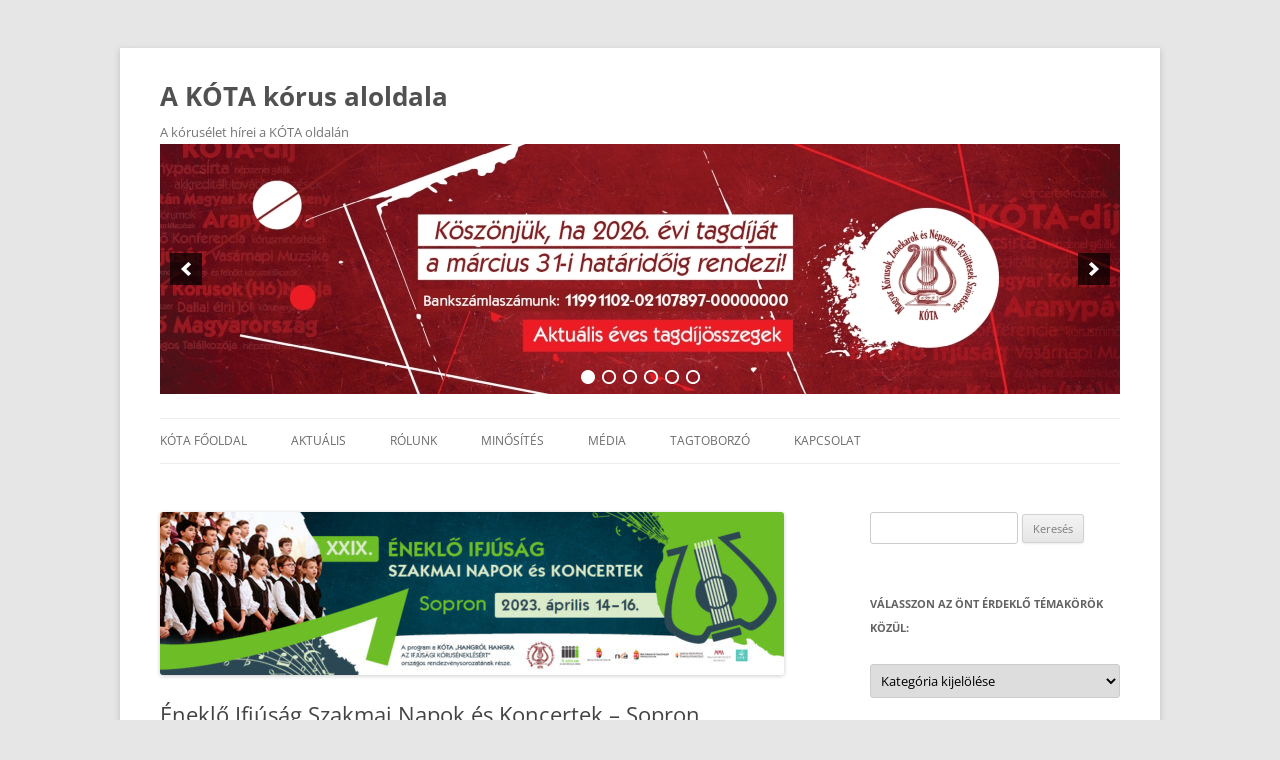

--- FILE ---
content_type: text/html; charset=UTF-8
request_url: https://korus.kota.hu/eneklo-ifjusag-szakmai-napok-es-koncertek-sopron/
body_size: 45896
content:
<!DOCTYPE html>
<html lang="hu">
<head>
<meta charset="UTF-8" />
<meta name="viewport" content="width=device-width, initial-scale=1.0" />
<title>Éneklő Ifjúság Szakmai Napok és Koncertek – Sopron | A KÓTA kórus aloldala</title>
<link rel="profile" href="https://gmpg.org/xfn/11" />
<link rel="pingback" href="https://korus.kota.hu/xmlrpc.php">
<meta name='robots' content='max-image-preview:large' />
<link rel="alternate" type="application/rss+xml" title="A KÓTA kórus aloldala &raquo; hírcsatorna" href="https://korus.kota.hu/feed/" />
<link rel="alternate" type="application/rss+xml" title="A KÓTA kórus aloldala &raquo; hozzászólás hírcsatorna" href="https://korus.kota.hu/comments/feed/" />
<link rel="alternate" title="oEmbed (JSON)" type="application/json+oembed" href="https://korus.kota.hu/wp-json/oembed/1.0/embed?url=https%3A%2F%2Fkorus.kota.hu%2Feneklo-ifjusag-szakmai-napok-es-koncertek-sopron%2F" />
<link rel="alternate" title="oEmbed (XML)" type="text/xml+oembed" href="https://korus.kota.hu/wp-json/oembed/1.0/embed?url=https%3A%2F%2Fkorus.kota.hu%2Feneklo-ifjusag-szakmai-napok-es-koncertek-sopron%2F&#038;format=xml" />
<style id='wp-img-auto-sizes-contain-inline-css' type='text/css'>
img:is([sizes=auto i],[sizes^="auto," i]){contain-intrinsic-size:3000px 1500px}
/*# sourceURL=wp-img-auto-sizes-contain-inline-css */
</style>
<style id='wp-emoji-styles-inline-css' type='text/css'>

	img.wp-smiley, img.emoji {
		display: inline !important;
		border: none !important;
		box-shadow: none !important;
		height: 1em !important;
		width: 1em !important;
		margin: 0 0.07em !important;
		vertical-align: -0.1em !important;
		background: none !important;
		padding: 0 !important;
	}
/*# sourceURL=wp-emoji-styles-inline-css */
</style>
<link rel='stylesheet' id='wp-block-library-css' href='https://korus.kota.hu/wp-includes/css/dist/block-library/style.min.css?ver=6.9' type='text/css' media='all' />
<style id='wp-block-library-theme-inline-css' type='text/css'>
.wp-block-audio :where(figcaption){color:#555;font-size:13px;text-align:center}.is-dark-theme .wp-block-audio :where(figcaption){color:#ffffffa6}.wp-block-audio{margin:0 0 1em}.wp-block-code{border:1px solid #ccc;border-radius:4px;font-family:Menlo,Consolas,monaco,monospace;padding:.8em 1em}.wp-block-embed :where(figcaption){color:#555;font-size:13px;text-align:center}.is-dark-theme .wp-block-embed :where(figcaption){color:#ffffffa6}.wp-block-embed{margin:0 0 1em}.blocks-gallery-caption{color:#555;font-size:13px;text-align:center}.is-dark-theme .blocks-gallery-caption{color:#ffffffa6}:root :where(.wp-block-image figcaption){color:#555;font-size:13px;text-align:center}.is-dark-theme :root :where(.wp-block-image figcaption){color:#ffffffa6}.wp-block-image{margin:0 0 1em}.wp-block-pullquote{border-bottom:4px solid;border-top:4px solid;color:currentColor;margin-bottom:1.75em}.wp-block-pullquote :where(cite),.wp-block-pullquote :where(footer),.wp-block-pullquote__citation{color:currentColor;font-size:.8125em;font-style:normal;text-transform:uppercase}.wp-block-quote{border-left:.25em solid;margin:0 0 1.75em;padding-left:1em}.wp-block-quote cite,.wp-block-quote footer{color:currentColor;font-size:.8125em;font-style:normal;position:relative}.wp-block-quote:where(.has-text-align-right){border-left:none;border-right:.25em solid;padding-left:0;padding-right:1em}.wp-block-quote:where(.has-text-align-center){border:none;padding-left:0}.wp-block-quote.is-large,.wp-block-quote.is-style-large,.wp-block-quote:where(.is-style-plain){border:none}.wp-block-search .wp-block-search__label{font-weight:700}.wp-block-search__button{border:1px solid #ccc;padding:.375em .625em}:where(.wp-block-group.has-background){padding:1.25em 2.375em}.wp-block-separator.has-css-opacity{opacity:.4}.wp-block-separator{border:none;border-bottom:2px solid;margin-left:auto;margin-right:auto}.wp-block-separator.has-alpha-channel-opacity{opacity:1}.wp-block-separator:not(.is-style-wide):not(.is-style-dots){width:100px}.wp-block-separator.has-background:not(.is-style-dots){border-bottom:none;height:1px}.wp-block-separator.has-background:not(.is-style-wide):not(.is-style-dots){height:2px}.wp-block-table{margin:0 0 1em}.wp-block-table td,.wp-block-table th{word-break:normal}.wp-block-table :where(figcaption){color:#555;font-size:13px;text-align:center}.is-dark-theme .wp-block-table :where(figcaption){color:#ffffffa6}.wp-block-video :where(figcaption){color:#555;font-size:13px;text-align:center}.is-dark-theme .wp-block-video :where(figcaption){color:#ffffffa6}.wp-block-video{margin:0 0 1em}:root :where(.wp-block-template-part.has-background){margin-bottom:0;margin-top:0;padding:1.25em 2.375em}
/*# sourceURL=/wp-includes/css/dist/block-library/theme.min.css */
</style>
<style id='classic-theme-styles-inline-css' type='text/css'>
/*! This file is auto-generated */
.wp-block-button__link{color:#fff;background-color:#32373c;border-radius:9999px;box-shadow:none;text-decoration:none;padding:calc(.667em + 2px) calc(1.333em + 2px);font-size:1.125em}.wp-block-file__button{background:#32373c;color:#fff;text-decoration:none}
/*# sourceURL=/wp-includes/css/classic-themes.min.css */
</style>
<style id='global-styles-inline-css' type='text/css'>
:root{--wp--preset--aspect-ratio--square: 1;--wp--preset--aspect-ratio--4-3: 4/3;--wp--preset--aspect-ratio--3-4: 3/4;--wp--preset--aspect-ratio--3-2: 3/2;--wp--preset--aspect-ratio--2-3: 2/3;--wp--preset--aspect-ratio--16-9: 16/9;--wp--preset--aspect-ratio--9-16: 9/16;--wp--preset--color--black: #000000;--wp--preset--color--cyan-bluish-gray: #abb8c3;--wp--preset--color--white: #fff;--wp--preset--color--pale-pink: #f78da7;--wp--preset--color--vivid-red: #cf2e2e;--wp--preset--color--luminous-vivid-orange: #ff6900;--wp--preset--color--luminous-vivid-amber: #fcb900;--wp--preset--color--light-green-cyan: #7bdcb5;--wp--preset--color--vivid-green-cyan: #00d084;--wp--preset--color--pale-cyan-blue: #8ed1fc;--wp--preset--color--vivid-cyan-blue: #0693e3;--wp--preset--color--vivid-purple: #9b51e0;--wp--preset--color--blue: #21759b;--wp--preset--color--dark-gray: #444;--wp--preset--color--medium-gray: #9f9f9f;--wp--preset--color--light-gray: #e6e6e6;--wp--preset--gradient--vivid-cyan-blue-to-vivid-purple: linear-gradient(135deg,rgb(6,147,227) 0%,rgb(155,81,224) 100%);--wp--preset--gradient--light-green-cyan-to-vivid-green-cyan: linear-gradient(135deg,rgb(122,220,180) 0%,rgb(0,208,130) 100%);--wp--preset--gradient--luminous-vivid-amber-to-luminous-vivid-orange: linear-gradient(135deg,rgb(252,185,0) 0%,rgb(255,105,0) 100%);--wp--preset--gradient--luminous-vivid-orange-to-vivid-red: linear-gradient(135deg,rgb(255,105,0) 0%,rgb(207,46,46) 100%);--wp--preset--gradient--very-light-gray-to-cyan-bluish-gray: linear-gradient(135deg,rgb(238,238,238) 0%,rgb(169,184,195) 100%);--wp--preset--gradient--cool-to-warm-spectrum: linear-gradient(135deg,rgb(74,234,220) 0%,rgb(151,120,209) 20%,rgb(207,42,186) 40%,rgb(238,44,130) 60%,rgb(251,105,98) 80%,rgb(254,248,76) 100%);--wp--preset--gradient--blush-light-purple: linear-gradient(135deg,rgb(255,206,236) 0%,rgb(152,150,240) 100%);--wp--preset--gradient--blush-bordeaux: linear-gradient(135deg,rgb(254,205,165) 0%,rgb(254,45,45) 50%,rgb(107,0,62) 100%);--wp--preset--gradient--luminous-dusk: linear-gradient(135deg,rgb(255,203,112) 0%,rgb(199,81,192) 50%,rgb(65,88,208) 100%);--wp--preset--gradient--pale-ocean: linear-gradient(135deg,rgb(255,245,203) 0%,rgb(182,227,212) 50%,rgb(51,167,181) 100%);--wp--preset--gradient--electric-grass: linear-gradient(135deg,rgb(202,248,128) 0%,rgb(113,206,126) 100%);--wp--preset--gradient--midnight: linear-gradient(135deg,rgb(2,3,129) 0%,rgb(40,116,252) 100%);--wp--preset--font-size--small: 13px;--wp--preset--font-size--medium: 20px;--wp--preset--font-size--large: 36px;--wp--preset--font-size--x-large: 42px;--wp--preset--spacing--20: 0.44rem;--wp--preset--spacing--30: 0.67rem;--wp--preset--spacing--40: 1rem;--wp--preset--spacing--50: 1.5rem;--wp--preset--spacing--60: 2.25rem;--wp--preset--spacing--70: 3.38rem;--wp--preset--spacing--80: 5.06rem;--wp--preset--shadow--natural: 6px 6px 9px rgba(0, 0, 0, 0.2);--wp--preset--shadow--deep: 12px 12px 50px rgba(0, 0, 0, 0.4);--wp--preset--shadow--sharp: 6px 6px 0px rgba(0, 0, 0, 0.2);--wp--preset--shadow--outlined: 6px 6px 0px -3px rgb(255, 255, 255), 6px 6px rgb(0, 0, 0);--wp--preset--shadow--crisp: 6px 6px 0px rgb(0, 0, 0);}:where(.is-layout-flex){gap: 0.5em;}:where(.is-layout-grid){gap: 0.5em;}body .is-layout-flex{display: flex;}.is-layout-flex{flex-wrap: wrap;align-items: center;}.is-layout-flex > :is(*, div){margin: 0;}body .is-layout-grid{display: grid;}.is-layout-grid > :is(*, div){margin: 0;}:where(.wp-block-columns.is-layout-flex){gap: 2em;}:where(.wp-block-columns.is-layout-grid){gap: 2em;}:where(.wp-block-post-template.is-layout-flex){gap: 1.25em;}:where(.wp-block-post-template.is-layout-grid){gap: 1.25em;}.has-black-color{color: var(--wp--preset--color--black) !important;}.has-cyan-bluish-gray-color{color: var(--wp--preset--color--cyan-bluish-gray) !important;}.has-white-color{color: var(--wp--preset--color--white) !important;}.has-pale-pink-color{color: var(--wp--preset--color--pale-pink) !important;}.has-vivid-red-color{color: var(--wp--preset--color--vivid-red) !important;}.has-luminous-vivid-orange-color{color: var(--wp--preset--color--luminous-vivid-orange) !important;}.has-luminous-vivid-amber-color{color: var(--wp--preset--color--luminous-vivid-amber) !important;}.has-light-green-cyan-color{color: var(--wp--preset--color--light-green-cyan) !important;}.has-vivid-green-cyan-color{color: var(--wp--preset--color--vivid-green-cyan) !important;}.has-pale-cyan-blue-color{color: var(--wp--preset--color--pale-cyan-blue) !important;}.has-vivid-cyan-blue-color{color: var(--wp--preset--color--vivid-cyan-blue) !important;}.has-vivid-purple-color{color: var(--wp--preset--color--vivid-purple) !important;}.has-black-background-color{background-color: var(--wp--preset--color--black) !important;}.has-cyan-bluish-gray-background-color{background-color: var(--wp--preset--color--cyan-bluish-gray) !important;}.has-white-background-color{background-color: var(--wp--preset--color--white) !important;}.has-pale-pink-background-color{background-color: var(--wp--preset--color--pale-pink) !important;}.has-vivid-red-background-color{background-color: var(--wp--preset--color--vivid-red) !important;}.has-luminous-vivid-orange-background-color{background-color: var(--wp--preset--color--luminous-vivid-orange) !important;}.has-luminous-vivid-amber-background-color{background-color: var(--wp--preset--color--luminous-vivid-amber) !important;}.has-light-green-cyan-background-color{background-color: var(--wp--preset--color--light-green-cyan) !important;}.has-vivid-green-cyan-background-color{background-color: var(--wp--preset--color--vivid-green-cyan) !important;}.has-pale-cyan-blue-background-color{background-color: var(--wp--preset--color--pale-cyan-blue) !important;}.has-vivid-cyan-blue-background-color{background-color: var(--wp--preset--color--vivid-cyan-blue) !important;}.has-vivid-purple-background-color{background-color: var(--wp--preset--color--vivid-purple) !important;}.has-black-border-color{border-color: var(--wp--preset--color--black) !important;}.has-cyan-bluish-gray-border-color{border-color: var(--wp--preset--color--cyan-bluish-gray) !important;}.has-white-border-color{border-color: var(--wp--preset--color--white) !important;}.has-pale-pink-border-color{border-color: var(--wp--preset--color--pale-pink) !important;}.has-vivid-red-border-color{border-color: var(--wp--preset--color--vivid-red) !important;}.has-luminous-vivid-orange-border-color{border-color: var(--wp--preset--color--luminous-vivid-orange) !important;}.has-luminous-vivid-amber-border-color{border-color: var(--wp--preset--color--luminous-vivid-amber) !important;}.has-light-green-cyan-border-color{border-color: var(--wp--preset--color--light-green-cyan) !important;}.has-vivid-green-cyan-border-color{border-color: var(--wp--preset--color--vivid-green-cyan) !important;}.has-pale-cyan-blue-border-color{border-color: var(--wp--preset--color--pale-cyan-blue) !important;}.has-vivid-cyan-blue-border-color{border-color: var(--wp--preset--color--vivid-cyan-blue) !important;}.has-vivid-purple-border-color{border-color: var(--wp--preset--color--vivid-purple) !important;}.has-vivid-cyan-blue-to-vivid-purple-gradient-background{background: var(--wp--preset--gradient--vivid-cyan-blue-to-vivid-purple) !important;}.has-light-green-cyan-to-vivid-green-cyan-gradient-background{background: var(--wp--preset--gradient--light-green-cyan-to-vivid-green-cyan) !important;}.has-luminous-vivid-amber-to-luminous-vivid-orange-gradient-background{background: var(--wp--preset--gradient--luminous-vivid-amber-to-luminous-vivid-orange) !important;}.has-luminous-vivid-orange-to-vivid-red-gradient-background{background: var(--wp--preset--gradient--luminous-vivid-orange-to-vivid-red) !important;}.has-very-light-gray-to-cyan-bluish-gray-gradient-background{background: var(--wp--preset--gradient--very-light-gray-to-cyan-bluish-gray) !important;}.has-cool-to-warm-spectrum-gradient-background{background: var(--wp--preset--gradient--cool-to-warm-spectrum) !important;}.has-blush-light-purple-gradient-background{background: var(--wp--preset--gradient--blush-light-purple) !important;}.has-blush-bordeaux-gradient-background{background: var(--wp--preset--gradient--blush-bordeaux) !important;}.has-luminous-dusk-gradient-background{background: var(--wp--preset--gradient--luminous-dusk) !important;}.has-pale-ocean-gradient-background{background: var(--wp--preset--gradient--pale-ocean) !important;}.has-electric-grass-gradient-background{background: var(--wp--preset--gradient--electric-grass) !important;}.has-midnight-gradient-background{background: var(--wp--preset--gradient--midnight) !important;}.has-small-font-size{font-size: var(--wp--preset--font-size--small) !important;}.has-medium-font-size{font-size: var(--wp--preset--font-size--medium) !important;}.has-large-font-size{font-size: var(--wp--preset--font-size--large) !important;}.has-x-large-font-size{font-size: var(--wp--preset--font-size--x-large) !important;}
:where(.wp-block-post-template.is-layout-flex){gap: 1.25em;}:where(.wp-block-post-template.is-layout-grid){gap: 1.25em;}
:where(.wp-block-term-template.is-layout-flex){gap: 1.25em;}:where(.wp-block-term-template.is-layout-grid){gap: 1.25em;}
:where(.wp-block-columns.is-layout-flex){gap: 2em;}:where(.wp-block-columns.is-layout-grid){gap: 2em;}
:root :where(.wp-block-pullquote){font-size: 1.5em;line-height: 1.6;}
/*# sourceURL=global-styles-inline-css */
</style>
<link rel='stylesheet' id='twentytwelve-fonts-css' href='https://korus.kota.hu/wp-content/themes/twentytwelve/fonts/font-open-sans.css?ver=20230328' type='text/css' media='all' />
<link rel='stylesheet' id='twentytwelve-style-css' href='https://korus.kota.hu/wp-content/themes/twentytwelve/style.css?ver=20251202' type='text/css' media='all' />
<link rel='stylesheet' id='twentytwelve-block-style-css' href='https://korus.kota.hu/wp-content/themes/twentytwelve/css/blocks.css?ver=20251031' type='text/css' media='all' />
<script type="text/javascript" src="https://korus.kota.hu/wp-includes/js/jquery/jquery.min.js?ver=3.7.1" id="jquery-core-js"></script>
<script type="text/javascript" src="https://korus.kota.hu/wp-includes/js/jquery/jquery-migrate.min.js?ver=3.4.1" id="jquery-migrate-js"></script>
<script type="text/javascript" src="https://korus.kota.hu/wp-content/themes/twentytwelve/js/navigation.js?ver=20250303" id="twentytwelve-navigation-js" defer="defer" data-wp-strategy="defer"></script>
<link rel="https://api.w.org/" href="https://korus.kota.hu/wp-json/" /><link rel="alternate" title="JSON" type="application/json" href="https://korus.kota.hu/wp-json/wp/v2/posts/1575" /><link rel="EditURI" type="application/rsd+xml" title="RSD" href="https://korus.kota.hu/xmlrpc.php?rsd" />
<meta name="generator" content="WordPress 6.9" />
<link rel="canonical" href="https://korus.kota.hu/eneklo-ifjusag-szakmai-napok-es-koncertek-sopron/" />
<link rel='shortlink' href='https://korus.kota.hu/?p=1575' />
<style>

/* CSS added by Hide Metadata Plugin */

.entry-meta .byline:before,
			.entry-header .entry-meta span.byline:before,
			.entry-meta .byline:after,
			.entry-header .entry-meta span.byline:after,
			.single .byline, .group-blog .byline,
			.entry-meta .byline,
			.entry-header .entry-meta > span.byline,
			.entry-meta .author.vcard  {
				content: '';
				display: none;
				margin: 0;
			}</style>
		<script type="text/javascript">
				(function(c,l,a,r,i,t,y){
					c[a]=c[a]||function(){(c[a].q=c[a].q||[]).push(arguments)};t=l.createElement(r);t.async=1;
					t.src="https://www.clarity.ms/tag/"+i+"?ref=wordpress";y=l.getElementsByTagName(r)[0];y.parentNode.insertBefore(t,y);
				})(window, document, "clarity", "script", "oo5uye1z7g");
		</script>
		<meta name="generator" content="Elementor 3.34.2; features: additional_custom_breakpoints; settings: css_print_method-external, google_font-enabled, font_display-swap">
			<style>
				.e-con.e-parent:nth-of-type(n+4):not(.e-lazyloaded):not(.e-no-lazyload),
				.e-con.e-parent:nth-of-type(n+4):not(.e-lazyloaded):not(.e-no-lazyload) * {
					background-image: none !important;
				}
				@media screen and (max-height: 1024px) {
					.e-con.e-parent:nth-of-type(n+3):not(.e-lazyloaded):not(.e-no-lazyload),
					.e-con.e-parent:nth-of-type(n+3):not(.e-lazyloaded):not(.e-no-lazyload) * {
						background-image: none !important;
					}
				}
				@media screen and (max-height: 640px) {
					.e-con.e-parent:nth-of-type(n+2):not(.e-lazyloaded):not(.e-no-lazyload),
					.e-con.e-parent:nth-of-type(n+2):not(.e-lazyloaded):not(.e-no-lazyload) * {
						background-image: none !important;
					}
				}
			</style>
			<link rel="icon" href="https://korus.kota.hu/wp-content/uploads/2019/09/favicon.ico" sizes="32x32" />
<link rel="icon" href="https://korus.kota.hu/wp-content/uploads/2019/09/favicon.ico" sizes="192x192" />
<link rel="apple-touch-icon" href="https://korus.kota.hu/wp-content/uploads/2019/09/favicon.ico" />
<meta name="msapplication-TileImage" content="https://korus.kota.hu/wp-content/uploads/2019/09/favicon.ico" />
		<style type="text/css" id="wp-custom-css">
			footer.entry-meta span.by-author{
display:none;
}		</style>
		</head>

<body class="wp-singular post-template-default single single-post postid-1575 single-format-standard wp-embed-responsive wp-theme-twentytwelve custom-font-enabled elementor-default elementor-kit-1670">
<div id="page" class="hfeed site">
	<a class="screen-reader-text skip-link" href="#content">Kilépés a tartalomba</a>
	<header id="masthead" class="site-header">
		<hgroup>
							<h1 class="site-title"><a href="https://korus.kota.hu/" rel="home" >A KÓTA kórus aloldala</a></h1>
								<h2 class="site-description">A kórusélet hírei a KÓTA oldalán</h2>
					</hgroup>
		<div aria-live="polite" id="soliloquy-container-97_1" class="soliloquy-container soliloquy-transition-fade  soliloquy-theme-base" style="max-width:960px;max-height:250px;"><ul id="soliloquy-97_1" class="soliloquy-slider soliloquy-slides soliloquy-wrap soliloquy-clear"><li aria-hidden="true" class="soliloquy-item soliloquy-item-1 soliloquy-image-slide" draggable="false" style="list-style:none"><a href="https://kota.hu/kota-tagsag/" class="soliloquy-link" title="kota_tagdij_2026"><img id="soliloquy-image-2222" class="soliloquy-image soliloquy-image-1" src="https://korus.kota.hu/wp-content/uploads/2026/01/kota_tagdij_2026.jpg" alt="kota_tagdij_2026" /></a></li><li aria-hidden="true" class="soliloquy-item soliloquy-item-2 soliloquy-image-slide" draggable="false" style="list-style:none"><img id="soliloquy-image-689" class="soliloquy-image soliloquy-image-2" src="https://korus.kota.hu/wp-content/uploads/2020/08/koruskota-slider-01-scaled-960x250_c.jpg" alt="koruskota-slider-01" /></li><li aria-hidden="true" class="soliloquy-item soliloquy-item-3 soliloquy-image-slide" draggable="false" style="list-style:none"><img id="soliloquy-image-98" class="soliloquy-image soliloquy-image-3" src="https://korus.kota.hu/wp-content/uploads/2019/09/slide01.jpg" alt="slide01" /></li><li aria-hidden="true" class="soliloquy-item soliloquy-item-4 soliloquy-image-slide" draggable="false" style="list-style:none"><img id="soliloquy-image-99" class="soliloquy-image soliloquy-image-4" src="https://korus.kota.hu/wp-content/uploads/2019/09/slide02.jpg" alt="slide02" /></li><li aria-hidden="true" class="soliloquy-item soliloquy-item-5 soliloquy-image-slide" draggable="false" style="list-style:none"><img id="soliloquy-image-101" class="soliloquy-image soliloquy-image-5" src="https://korus.kota.hu/wp-content/uploads/2019/09/slide04.jpg" alt="slide04" /></li><li aria-hidden="true" class="soliloquy-item soliloquy-item-6 soliloquy-image-slide" draggable="false" style="list-style:none"><img id="soliloquy-image-104" class="soliloquy-image soliloquy-image-6" src="https://korus.kota.hu/wp-content/uploads/2019/09/slide07.jpg" alt="slide07" /></li></ul></div><noscript><style type="text/css">#soliloquy-container-97_1{opacity:1}</style></noscript>		<nav id="site-navigation" class="main-navigation">
			<button class="menu-toggle">Menü</button>
			<div class="menu-fomenu-container"><ul id="menu-fomenu" class="nav-menu"><li id="menu-item-105" class="menu-item menu-item-type-custom menu-item-object-custom menu-item-105"><a href="https://kota.hu">KÓTA főoldal</a></li>
<li id="menu-item-10" class="menu-item menu-item-type-custom menu-item-object-custom menu-item-home menu-item-has-children menu-item-10"><a href="https://korus.kota.hu">Aktuális</a>
<ul class="sub-menu">
	<li id="menu-item-18" class="menu-item menu-item-type-custom menu-item-object-custom menu-item-18"><a href="/category/hazai-hirek">Hazai hírek</a></li>
	<li id="menu-item-19" class="menu-item menu-item-type-custom menu-item-object-custom menu-item-19"><a href="/category/nemzetkozi-hirek">Nemzetközi hírek</a></li>
	<li id="menu-item-20" class="menu-item menu-item-type-custom menu-item-object-custom menu-item-20"><a href="/category/rendezvenyek-hazai">Rendezvények, felhívások hazánkban</a></li>
	<li id="menu-item-21" class="menu-item menu-item-type-custom menu-item-object-custom menu-item-21"><a href="/category/fesztivalok-nemzetkozi">Versenyek, fesztiválok külföldön</a></li>
	<li id="menu-item-22" class="menu-item menu-item-type-custom menu-item-object-custom menu-item-22"><a href="/category/tovabbkepzesi-lehetosegek">Továbbképzési lehetőségek</a></li>
	<li id="menu-item-416" class="menu-item menu-item-type-custom menu-item-object-custom menu-item-416"><a href="/category/hangrol-hangra">Hangról Hangra&#8230; Az ifjúsági kóruséneklésért</a></li>
</ul>
</li>
<li id="menu-item-72" class="menu-item menu-item-type-post_type menu-item-object-page menu-item-has-children menu-item-72"><a href="https://korus.kota.hu/rolunk/">Rólunk</a>
<ul class="sub-menu">
	<li id="menu-item-67" class="menu-item menu-item-type-custom menu-item-object-custom menu-item-67"><a href="https://kota.hu/sample-page/szervezeti-felepites/#muveszeti-bizottsag">Művészeti Bizottság</a></li>
	<li id="menu-item-68" class="menu-item menu-item-type-custom menu-item-object-custom menu-item-68"><a href="https://kota.hu/sample-page/szervezeti-felepites/#felnottenekkari-szakbizottsag">Felnőtténekkari szakbizottság</a></li>
	<li id="menu-item-69" class="menu-item menu-item-type-custom menu-item-object-custom menu-item-69"><a href="https://kota.hu/sample-page/szervezeti-felepites/#ifjusagi-szakbizottsag">Ifjúsági és Zenepedagógiai Szakbizottság</a></li>
</ul>
</li>
<li id="menu-item-11" class="menu-item menu-item-type-custom menu-item-object-custom menu-item-has-children menu-item-11"><a href="#">Minősítés</a>
<ul class="sub-menu">
	<li id="menu-item-1532" class="menu-item menu-item-type-post_type menu-item-object-page menu-item-1532"><a href="https://korus.kota.hu/tajekoztato-eneklo-ifjusag-hangversenyek-szervezeserol/">Éneklő Ifjúság felhívás</a></li>
	<li id="menu-item-1813" class="menu-item menu-item-type-post_type menu-item-object-page menu-item-1813"><a href="https://korus.kota.hu/eneklo-ifjusag-esemenynaptar/">Éneklő Ifjúság eseménynaptár</a></li>
	<li id="menu-item-82" class="menu-item menu-item-type-post_type menu-item-object-page menu-item-82"><a href="https://korus.kota.hu/eneklo-magyarorszag/">Éneklő Magyarország felhívás</a></li>
	<li id="menu-item-1820" class="menu-item menu-item-type-post_type menu-item-object-page menu-item-1820"><a href="https://korus.kota.hu/eneklo-magyarorszag-esemenynaptar/">Éneklő Magyarország eseménynaptár</a></li>
</ul>
</li>
<li id="menu-item-12" class="menu-item menu-item-type-custom menu-item-object-custom menu-item-has-children menu-item-12"><a href="#">Média</a>
<ul class="sub-menu">
	<li id="menu-item-26" class="menu-item menu-item-type-custom menu-item-object-custom menu-item-26"><a href="#">Rendezvényeink archívuma</a></li>
	<li id="menu-item-27" class="menu-item menu-item-type-custom menu-item-object-custom menu-item-27"><a href="#">Fotók</a></li>
	<li id="menu-item-28" class="menu-item menu-item-type-custom menu-item-object-custom menu-item-28"><a href="#">Videók, hangfelvételek</a></li>
	<li id="menu-item-29" class="menu-item menu-item-type-custom menu-item-object-custom menu-item-29"><a href="https://kota.hu/zeneszo-2/">ZeneSzó</a></li>
</ul>
</li>
<li id="menu-item-13" class="menu-item menu-item-type-custom menu-item-object-custom menu-item-13"><a href="https://kota.hu/tagtoborzo/">Tagtoborzó</a></li>
<li id="menu-item-14" class="menu-item menu-item-type-custom menu-item-object-custom menu-item-14"><a href="https://kota.hu/kapcsolat/">Kapcsolat</a></li>
</ul></div>		</nav><!-- #site-navigation -->

			</header><!-- #masthead -->

	<div id="main" class="wrapper">

	<div id="primary" class="site-content">
		<div id="content" role="main">

			
				
	<article id="post-1575" class="post-1575 post type-post status-publish format-standard has-post-thumbnail hentry category-hazai-hirek">
				<header class="entry-header">
			<img fetchpriority="high" width="624" height="163" src="https://korus.kota.hu/wp-content/uploads/2023/03/eneklo-ifjusag-szakmai-napok-2023-624x163.jpg" class="attachment-post-thumbnail size-post-thumbnail wp-post-image" alt="" decoding="async" srcset="https://korus.kota.hu/wp-content/uploads/2023/03/eneklo-ifjusag-szakmai-napok-2023-624x163.jpg 624w, https://korus.kota.hu/wp-content/uploads/2023/03/eneklo-ifjusag-szakmai-napok-2023-300x78.jpg 300w, https://korus.kota.hu/wp-content/uploads/2023/03/eneklo-ifjusag-szakmai-napok-2023-768x200.jpg 768w, https://korus.kota.hu/wp-content/uploads/2023/03/eneklo-ifjusag-szakmai-napok-2023.jpg 960w" sizes="(max-width: 624px) 100vw, 624px" />
						<h1 class="entry-title">Éneklő Ifjúság Szakmai Napok és Koncertek – Sopron</h1>
								</header><!-- .entry-header -->

				<div class="entry-content">
			<p>Örömmel adunk hírt arról, hogy a KÓTA megrendezi az Éneklő Ifjúság Szakmai Napok és  Koncertek című rendezvényét ezúttal Sopronban <em>2023. április 14-16 között.</em><br />
Helyi szervező: az 5. Szólam Alapítvány, valamint a Horváth József Alapfokú Művészeti Iskola.</p>
<p><a href="https://korus.kota.hu/wp-content/uploads/2023/03/eneklo-ifjusag-szakmai-napok-program-sopron.pdf" target="_blank" rel="noopener">A részletes program itt található!</a></p>
<p>Várjuk az énektanár kollégák jelentkezését, mert jó lesz újra találkozni egymással a Szakmai Napok előadásain, bemutató óráin, koncertjein! A teljes programon résztvevők számára igazolást állítunk ki, amely 5 órában beszámítható a pedagógusok továbbképzésének teljesítésébe.</p>
<p>Jelentkezés: <strong>2023. április 1-ig</strong> az <a href="https://docs.google.com/forms/d/e/1FAIpQLSftnshmJWT-unFF-mHkQTgb03jlOaErZA-gPSZ3VBZyvSF5TA/viewform" target="_blank" rel="noopener">itt elérhető jelentkezési lapon.</a></p>
<p>Bővebb információ kérhető:<br />
KÓTA titkárság, Farkas Tünde<br />
E-mail: farkastunde@kota.hu<br />
Tel: +36 30 943 0933</p>
					</div><!-- .entry-content -->
		
		<footer class="entry-meta">
			<span class="by-author">Szerző: <span class="author vcard"><a class="url fn n" href="" title=" bejegyzései" rel="author"></a></span></span> Bejegyzés időpontja: <a href="https://korus.kota.hu/eneklo-ifjusag-szakmai-napok-es-koncertek-sopron/" title="10:36" rel="bookmark"><time class="entry-date" datetime="2023-03-14T10:36:07+02:00">2023-03-14</time></a> | Kategória: <a href="https://korus.kota.hu/category/hazai-hirek/" rel="category tag">Hazai hírek</a> 								</footer><!-- .entry-meta -->
	</article><!-- #post -->

				<nav class="nav-single">
					<h3 class="assistive-text">Bejegyzés navigáció</h3>
					<span class="nav-previous"><a href="https://korus.kota.hu/hamarosan-itt-a-xix-magyar-karvezeto-konferencia/" rel="prev"><span class="meta-nav">&larr;</span> Hamarosan itt a XIX. Magyar Karvezető Konferencia</a></span>
					<span class="nav-next"><a href="https://korus.kota.hu/koszontjuk-a-2023-evi-marcius-15-i-nemzeti-unnepunkon-kituntetesben-reszesult-kollegainkat/" rel="next">Köszöntjük a 2023. évi március 15-i nemzeti ünnepünkön kitüntetésben részesült kollégáinkat <span class="meta-nav">&rarr;</span></a></span>
				</nav><!-- .nav-single -->

				
<div id="comments" class="comments-area">

	
	
	
</div><!-- #comments .comments-area -->

			
		</div><!-- #content -->
	</div><!-- #primary -->


			<div id="secondary" class="widget-area" role="complementary">
			<aside id="search-2" class="widget widget_search"><form role="search" method="get" id="searchform" class="searchform" action="https://korus.kota.hu/">
				<div>
					<label class="screen-reader-text" for="s">Keresés:</label>
					<input type="text" value="" name="s" id="s" />
					<input type="submit" id="searchsubmit" value="Keresés" />
				</div>
			</form></aside><aside id="categories-2" class="widget widget_categories"><h3 class="widget-title">Válasszon az Önt érdeklő témakörök közül:</h3><form action="https://korus.kota.hu" method="get"><label class="screen-reader-text" for="cat">Válasszon az Önt érdeklő témakörök közül:</label><select  name='cat' id='cat' class='postform'>
	<option value='-1'>Kategória kijelölése</option>
	<option class="level-0" value="11">Hangról Hangra</option>
	<option class="level-0" value="3">Hazai hírek</option>
	<option class="level-0" value="4">Nemzetközi hírek</option>
	<option class="level-0" value="5">Rendezvények, felhívások hazánkban</option>
	<option class="level-0" value="7">Továbbképzési lehetőségek</option>
	<option class="level-0" value="6">Versenyek, fesztiválok külföldön</option>
</select>
</form><script type="text/javascript">
/* <![CDATA[ */

( ( dropdownId ) => {
	const dropdown = document.getElementById( dropdownId );
	function onSelectChange() {
		setTimeout( () => {
			if ( 'escape' === dropdown.dataset.lastkey ) {
				return;
			}
			if ( dropdown.value && parseInt( dropdown.value ) > 0 && dropdown instanceof HTMLSelectElement ) {
				dropdown.parentElement.submit();
			}
		}, 250 );
	}
	function onKeyUp( event ) {
		if ( 'Escape' === event.key ) {
			dropdown.dataset.lastkey = 'escape';
		} else {
			delete dropdown.dataset.lastkey;
		}
	}
	function onClick() {
		delete dropdown.dataset.lastkey;
	}
	dropdown.addEventListener( 'keyup', onKeyUp );
	dropdown.addEventListener( 'click', onClick );
	dropdown.addEventListener( 'change', onSelectChange );
})( "cat" );

//# sourceURL=WP_Widget_Categories%3A%3Awidget
/* ]]> */
</script>
</aside><aside id="custom_html-3" class="widget_text widget widget_custom_html"><div class="textwidget custom-html-widget"><a href="https://www.youtube.com/channel/UCiBZjw80tzUtyiA-RQJuXFw" target="_blank"><img src="https://korus.kota.hu/wp-content/uploads/2020/11/kota-youtube-widget.jpg"></a></div></aside><aside id="custom_html-4" class="widget_text widget widget_custom_html"><div class="textwidget custom-html-widget"><a href="https://korus.kota.hu/unnepeljunk-egyutt-magyar-korusok-napja-iden-is-online-valtozatban/"><img src="https://korus.kota.hu/wp-content/uploads/2020/11/kota-korusoknapja-widget.jpg"></a></div></aside><aside id="media_image-3" class="widget widget_media_image"><a href="https://korus.kota.hu/hangrol-hangra"><img width="249" height="249" src="https://korus.kota.hu/wp-content/uploads/2020/02/hangrol-hangra-widget-1.jpg" class="image wp-image-449  attachment-full size-full" alt="" style="max-width: 100%; height: auto;" decoding="async" srcset="https://korus.kota.hu/wp-content/uploads/2020/02/hangrol-hangra-widget-1.jpg 249w, https://korus.kota.hu/wp-content/uploads/2020/02/hangrol-hangra-widget-1-150x150.jpg 150w" sizes="(max-width: 249px) 100vw, 249px" /></a></aside><aside id="custom_html-2" class="widget_text widget widget_custom_html"><div class="textwidget custom-html-widget"><iframe src="https://www.facebook.com/plugins/likebox.php?id=112376578828817&amp;width=250&amp;height=300&amp;connections=9&amp;stream=false&amp;header=true&amp;colorscheme=light&amp;" scrolling="no" frameborder="0" style="overflow:hidden;width:250px;height:250px; allowTransparency: true;"></iframe></div></aside><aside id="archives-2" class="widget widget_archive"><h3 class="widget-title">Korábbi híreink</h3>
			<ul>
					<li><a href='https://korus.kota.hu/2026/01/'>2026. január</a></li>
	<li><a href='https://korus.kota.hu/2025/10/'>2025. október</a></li>
	<li><a href='https://korus.kota.hu/2025/07/'>2025. július</a></li>
	<li><a href='https://korus.kota.hu/2025/04/'>2025. április</a></li>
	<li><a href='https://korus.kota.hu/2025/02/'>2025. február</a></li>
	<li><a href='https://korus.kota.hu/2025/01/'>2025. január</a></li>
	<li><a href='https://korus.kota.hu/2024/12/'>2024. december</a></li>
	<li><a href='https://korus.kota.hu/2024/11/'>2024. november</a></li>
	<li><a href='https://korus.kota.hu/2024/10/'>2024. október</a></li>
	<li><a href='https://korus.kota.hu/2024/08/'>2024. augusztus</a></li>
	<li><a href='https://korus.kota.hu/2024/06/'>2024. június</a></li>
	<li><a href='https://korus.kota.hu/2024/05/'>2024. május</a></li>
	<li><a href='https://korus.kota.hu/2024/04/'>2024. április</a></li>
	<li><a href='https://korus.kota.hu/2024/03/'>2024. március</a></li>
	<li><a href='https://korus.kota.hu/2024/02/'>2024. február</a></li>
	<li><a href='https://korus.kota.hu/2024/01/'>2024. január</a></li>
	<li><a href='https://korus.kota.hu/2023/12/'>2023. december</a></li>
	<li><a href='https://korus.kota.hu/2023/11/'>2023. november</a></li>
	<li><a href='https://korus.kota.hu/2023/10/'>2023. október</a></li>
	<li><a href='https://korus.kota.hu/2023/08/'>2023. augusztus</a></li>
	<li><a href='https://korus.kota.hu/2023/07/'>2023. július</a></li>
	<li><a href='https://korus.kota.hu/2023/06/'>2023. június</a></li>
	<li><a href='https://korus.kota.hu/2023/05/'>2023. május</a></li>
	<li><a href='https://korus.kota.hu/2023/04/'>2023. április</a></li>
	<li><a href='https://korus.kota.hu/2023/03/'>2023. március</a></li>
	<li><a href='https://korus.kota.hu/2023/02/'>2023. február</a></li>
	<li><a href='https://korus.kota.hu/2023/01/'>2023. január</a></li>
	<li><a href='https://korus.kota.hu/2022/12/'>2022. december</a></li>
	<li><a href='https://korus.kota.hu/2022/11/'>2022. november</a></li>
	<li><a href='https://korus.kota.hu/2022/10/'>2022. október</a></li>
	<li><a href='https://korus.kota.hu/2022/09/'>2022. szeptember</a></li>
	<li><a href='https://korus.kota.hu/2022/08/'>2022. augusztus</a></li>
	<li><a href='https://korus.kota.hu/2022/07/'>2022. július</a></li>
	<li><a href='https://korus.kota.hu/2022/06/'>2022. június</a></li>
	<li><a href='https://korus.kota.hu/2022/05/'>2022. május</a></li>
	<li><a href='https://korus.kota.hu/2022/04/'>2022. április</a></li>
	<li><a href='https://korus.kota.hu/2022/03/'>2022. március</a></li>
	<li><a href='https://korus.kota.hu/2022/02/'>2022. február</a></li>
	<li><a href='https://korus.kota.hu/2022/01/'>2022. január</a></li>
	<li><a href='https://korus.kota.hu/2021/12/'>2021. december</a></li>
	<li><a href='https://korus.kota.hu/2021/11/'>2021. november</a></li>
	<li><a href='https://korus.kota.hu/2021/10/'>2021. október</a></li>
	<li><a href='https://korus.kota.hu/2021/09/'>2021. szeptember</a></li>
	<li><a href='https://korus.kota.hu/2021/08/'>2021. augusztus</a></li>
	<li><a href='https://korus.kota.hu/2021/06/'>2021. június</a></li>
	<li><a href='https://korus.kota.hu/2021/05/'>2021. május</a></li>
	<li><a href='https://korus.kota.hu/2021/04/'>2021. április</a></li>
	<li><a href='https://korus.kota.hu/2021/03/'>2021. március</a></li>
	<li><a href='https://korus.kota.hu/2021/02/'>2021. február</a></li>
	<li><a href='https://korus.kota.hu/2021/01/'>2021. január</a></li>
	<li><a href='https://korus.kota.hu/2020/12/'>2020. december</a></li>
	<li><a href='https://korus.kota.hu/2020/11/'>2020. november</a></li>
	<li><a href='https://korus.kota.hu/2020/10/'>2020. október</a></li>
	<li><a href='https://korus.kota.hu/2020/09/'>2020. szeptember</a></li>
	<li><a href='https://korus.kota.hu/2020/08/'>2020. augusztus</a></li>
	<li><a href='https://korus.kota.hu/2020/07/'>2020. július</a></li>
	<li><a href='https://korus.kota.hu/2020/06/'>2020. június</a></li>
	<li><a href='https://korus.kota.hu/2020/05/'>2020. május</a></li>
	<li><a href='https://korus.kota.hu/2020/04/'>2020. április</a></li>
	<li><a href='https://korus.kota.hu/2020/03/'>2020. március</a></li>
	<li><a href='https://korus.kota.hu/2020/02/'>2020. február</a></li>
	<li><a href='https://korus.kota.hu/2020/01/'>2020. január</a></li>
	<li><a href='https://korus.kota.hu/2019/12/'>2019. december</a></li>
	<li><a href='https://korus.kota.hu/2019/11/'>2019. november</a></li>
	<li><a href='https://korus.kota.hu/2019/10/'>2019. október</a></li>
	<li><a href='https://korus.kota.hu/2019/09/'>2019. szeptember</a></li>
	<li><a href='https://korus.kota.hu/2019/08/'>2019. augusztus</a></li>
	<li><a href='https://korus.kota.hu/2019/07/'>2019. július</a></li>
	<li><a href='https://korus.kota.hu/2019/06/'>2019. június</a></li>
			</ul>

			</aside>		</div><!-- #secondary -->
		</div><!-- #main .wrapper -->
	<footer id="colophon" role="contentinfo">
		<div class="site-info">
									<a href="https://hu.wordpress.org/" class="imprint" title="Szemantikus személyes publikációs platform">
				Proudly powered by WordPress			</a>
		</div><!-- .site-info -->
	</footer><!-- #colophon -->
</div><!-- #page -->

<script type="speculationrules">
{"prefetch":[{"source":"document","where":{"and":[{"href_matches":"/*"},{"not":{"href_matches":["/wp-*.php","/wp-admin/*","/wp-content/uploads/*","/wp-content/*","/wp-content/plugins/*","/wp-content/themes/twentytwelve/*","/*\\?(.+)"]}},{"not":{"selector_matches":"a[rel~=\"nofollow\"]"}},{"not":{"selector_matches":".no-prefetch, .no-prefetch a"}}]},"eagerness":"conservative"}]}
</script>
			<script>
				const lazyloadRunObserver = () => {
					const lazyloadBackgrounds = document.querySelectorAll( `.e-con.e-parent:not(.e-lazyloaded)` );
					const lazyloadBackgroundObserver = new IntersectionObserver( ( entries ) => {
						entries.forEach( ( entry ) => {
							if ( entry.isIntersecting ) {
								let lazyloadBackground = entry.target;
								if( lazyloadBackground ) {
									lazyloadBackground.classList.add( 'e-lazyloaded' );
								}
								lazyloadBackgroundObserver.unobserve( entry.target );
							}
						});
					}, { rootMargin: '200px 0px 200px 0px' } );
					lazyloadBackgrounds.forEach( ( lazyloadBackground ) => {
						lazyloadBackgroundObserver.observe( lazyloadBackground );
					} );
				};
				const events = [
					'DOMContentLoaded',
					'elementor/lazyload/observe',
				];
				events.forEach( ( event ) => {
					document.addEventListener( event, lazyloadRunObserver );
				} );
			</script>
			<link rel='stylesheet' id='soliloquy-lite-style-css' href='https://korus.kota.hu/wp-content/plugins/soliloquy-lite/assets/css/soliloquy.css?ver=2.8.1' type='text/css' media='all' />
<script type="text/javascript" src="https://korus.kota.hu/wp-content/plugins/soliloquy-lite/assets/js/min/soliloquy-min.js?ver=2.8.1" id="soliloquy-lite-script-js"></script>
<script id="wp-emoji-settings" type="application/json">
{"baseUrl":"https://s.w.org/images/core/emoji/17.0.2/72x72/","ext":".png","svgUrl":"https://s.w.org/images/core/emoji/17.0.2/svg/","svgExt":".svg","source":{"concatemoji":"https://korus.kota.hu/wp-includes/js/wp-emoji-release.min.js?ver=6.9"}}
</script>
<script type="module">
/* <![CDATA[ */
/*! This file is auto-generated */
const a=JSON.parse(document.getElementById("wp-emoji-settings").textContent),o=(window._wpemojiSettings=a,"wpEmojiSettingsSupports"),s=["flag","emoji"];function i(e){try{var t={supportTests:e,timestamp:(new Date).valueOf()};sessionStorage.setItem(o,JSON.stringify(t))}catch(e){}}function c(e,t,n){e.clearRect(0,0,e.canvas.width,e.canvas.height),e.fillText(t,0,0);t=new Uint32Array(e.getImageData(0,0,e.canvas.width,e.canvas.height).data);e.clearRect(0,0,e.canvas.width,e.canvas.height),e.fillText(n,0,0);const a=new Uint32Array(e.getImageData(0,0,e.canvas.width,e.canvas.height).data);return t.every((e,t)=>e===a[t])}function p(e,t){e.clearRect(0,0,e.canvas.width,e.canvas.height),e.fillText(t,0,0);var n=e.getImageData(16,16,1,1);for(let e=0;e<n.data.length;e++)if(0!==n.data[e])return!1;return!0}function u(e,t,n,a){switch(t){case"flag":return n(e,"\ud83c\udff3\ufe0f\u200d\u26a7\ufe0f","\ud83c\udff3\ufe0f\u200b\u26a7\ufe0f")?!1:!n(e,"\ud83c\udde8\ud83c\uddf6","\ud83c\udde8\u200b\ud83c\uddf6")&&!n(e,"\ud83c\udff4\udb40\udc67\udb40\udc62\udb40\udc65\udb40\udc6e\udb40\udc67\udb40\udc7f","\ud83c\udff4\u200b\udb40\udc67\u200b\udb40\udc62\u200b\udb40\udc65\u200b\udb40\udc6e\u200b\udb40\udc67\u200b\udb40\udc7f");case"emoji":return!a(e,"\ud83e\u1fac8")}return!1}function f(e,t,n,a){let r;const o=(r="undefined"!=typeof WorkerGlobalScope&&self instanceof WorkerGlobalScope?new OffscreenCanvas(300,150):document.createElement("canvas")).getContext("2d",{willReadFrequently:!0}),s=(o.textBaseline="top",o.font="600 32px Arial",{});return e.forEach(e=>{s[e]=t(o,e,n,a)}),s}function r(e){var t=document.createElement("script");t.src=e,t.defer=!0,document.head.appendChild(t)}a.supports={everything:!0,everythingExceptFlag:!0},new Promise(t=>{let n=function(){try{var e=JSON.parse(sessionStorage.getItem(o));if("object"==typeof e&&"number"==typeof e.timestamp&&(new Date).valueOf()<e.timestamp+604800&&"object"==typeof e.supportTests)return e.supportTests}catch(e){}return null}();if(!n){if("undefined"!=typeof Worker&&"undefined"!=typeof OffscreenCanvas&&"undefined"!=typeof URL&&URL.createObjectURL&&"undefined"!=typeof Blob)try{var e="postMessage("+f.toString()+"("+[JSON.stringify(s),u.toString(),c.toString(),p.toString()].join(",")+"));",a=new Blob([e],{type:"text/javascript"});const r=new Worker(URL.createObjectURL(a),{name:"wpTestEmojiSupports"});return void(r.onmessage=e=>{i(n=e.data),r.terminate(),t(n)})}catch(e){}i(n=f(s,u,c,p))}t(n)}).then(e=>{for(const n in e)a.supports[n]=e[n],a.supports.everything=a.supports.everything&&a.supports[n],"flag"!==n&&(a.supports.everythingExceptFlag=a.supports.everythingExceptFlag&&a.supports[n]);var t;a.supports.everythingExceptFlag=a.supports.everythingExceptFlag&&!a.supports.flag,a.supports.everything||((t=a.source||{}).concatemoji?r(t.concatemoji):t.wpemoji&&t.twemoji&&(r(t.twemoji),r(t.wpemoji)))});
//# sourceURL=https://korus.kota.hu/wp-includes/js/wp-emoji-loader.min.js
/* ]]> */
</script>
			<script type="text/javascript">
			if ( typeof soliloquy_slider === 'undefined' || false === soliloquy_slider ) {soliloquy_slider = {};}jQuery('#soliloquy-container-97_1').css('height', Math.round(jQuery('#soliloquy-container-97_1').width()/(960/250)));jQuery(window).load(function(){var $ = jQuery;var soliloquy_container_97_1 = $('#soliloquy-container-97_1'),soliloquy_97_1 = $('#soliloquy-97_1');soliloquy_slider['97_1'] = soliloquy_97_1.soliloquy({slideSelector: '.soliloquy-item',speed: 400,pause: 10000,auto: 1,useCSS: 0,keyboard: true,adaptiveHeight: 1,adaptiveHeightSpeed: 400,infiniteLoop: 1,mode: 'fade',pager: 1,controls: 1,nextText: '',prevText: '',startText: '',stopText: '',onSliderLoad: function(currentIndex){soliloquy_container_97_1.find('.soliloquy-active-slide').removeClass('soliloquy-active-slide').attr('aria-hidden','true');soliloquy_container_97_1.css({'height':'auto','background-image':'none'});if ( soliloquy_container_97_1.find('.soliloquy-slider li').length > 1 ) {soliloquy_container_97_1.find('.soliloquy-controls').fadeTo(300, 1);}soliloquy_97_1.find('.soliloquy-item:not(.soliloquy-clone):eq(' + currentIndex + ')').addClass('soliloquy-active-slide').attr('aria-hidden','false');soliloquy_container_97_1.find('.soliloquy-clone').find('*').removeAttr('id');soliloquy_container_97_1.find('.soliloquy-controls-direction').attr('aria-label','carousel buttons').attr('aria-controls', 'soliloquy-container-97_1');soliloquy_container_97_1.find('.soliloquy-controls-direction a.soliloquy-prev').attr('aria-label','previous');soliloquy_container_97_1.find('.soliloquy-controls-direction a.soliloquy-next').attr('aria-label','next');},onSlideBefore: function(element, oldIndex, newIndex){soliloquy_container_97_1.find('.soliloquy-active-slide').removeClass('soliloquy-active-slide').attr('aria-hidden','true');$(element).addClass('soliloquy-active-slide').attr('aria-hidden','false');},onSlideAfter: function(element, oldIndex, newIndex){},});});			</script>
			</body>
</html>

<!-- Dynamic page generated in 0.950 seconds. -->
<!-- Cached page generated by WP-Super-Cache on 2026-01-21 11:03:00 -->

<!-- super cache -->